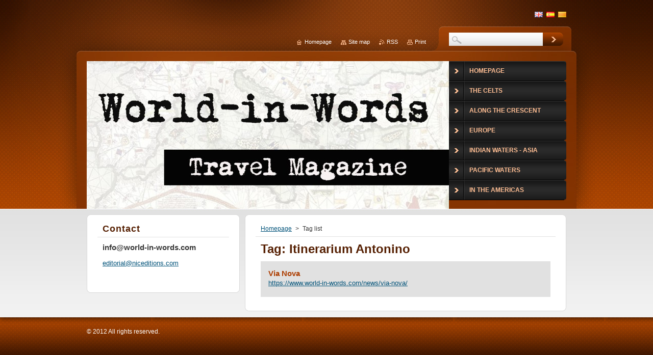

--- FILE ---
content_type: text/html; charset=UTF-8
request_url: https://www.world-in-words.com/tags/Itinerarium%20Antonino/
body_size: 5061
content:
<!--[if lte IE 9]><!DOCTYPE HTML PUBLIC "-//W3C//DTD HTML 4.01 Transitional//EN" "https://www.w3.org/TR/html4/loose.dtd"><![endif]-->
<!DOCTYPE html>
<!--[if IE]><html class="ie" lang="en"><![endif]-->
<!--[if gt IE 9]><!--> 
<html lang="en">
<!--<![endif]-->
    <head>
        <!--[if lt IE 8]><meta http-equiv="X-UA-Compatible" content="IE=EmulateIE7"><![endif]--><!--[if IE 8]><meta http-equiv="X-UA-Compatible" content="IE=EmulateIE8"><![endif]--><!--[if IE 9]><meta http-equiv="X-UA-Compatible" content="IE=EmulateIE9"><![endif]-->
        <base href="https://www.world-in-words.com/">
  <meta charset="utf-8">
  <meta name="description" content="">
  <meta name="keywords" content="">
  <meta name="generator" content="Webnode">
  <meta name="apple-mobile-web-app-capable" content="yes">
  <meta name="apple-mobile-web-app-status-bar-style" content="black">
  <meta name="format-detection" content="telephone=no">
    <meta name="google-site-verification" content="-ccFiD7LcVcwVtCeKxeAR8lM0lDi71wpTUzgVUTyKCU">
  <link rel="shortcut icon" href="https://166e1add31.clvaw-cdnwnd.com/5e1f3569a82cfa78c5918916153082ec/200002349-117741271e/teclat.ico">
<link rel="canonical" href="https://www.world-in-words.com/tags/Itinerarium%20Antonino/">
<script type="text/javascript">(function(i,s,o,g,r,a,m){i['GoogleAnalyticsObject']=r;i[r]=i[r]||function(){
			(i[r].q=i[r].q||[]).push(arguments)},i[r].l=1*new Date();a=s.createElement(o),
			m=s.getElementsByTagName(o)[0];a.async=1;a.src=g;m.parentNode.insertBefore(a,m)
			})(window,document,'script','//www.google-analytics.com/analytics.js','ga');ga('create', 'UA-797705-6', 'auto',{"name":"wnd_header"});ga('wnd_header.set', 'dimension1', 'W1');ga('wnd_header.set', 'anonymizeIp', true);ga('wnd_header.send', 'pageview');var _gaq = _gaq || [];
				  (function() {
					var ga = document.createElement('script'); ga.type = 'text/javascript'; ga.async = true;
					ga.src = ('https:' == location.protocol ? 'https://ssl' : 'https://www') + '.google-analytics.com/ga.js';
					var s = document.getElementsByTagName('script')[0]; s.parentNode.insertBefore(ga, s);
				  })(); _gaq.push(['_setAccount', 'UA-85443618-1']);_gaq.push(['_trackPageview']);_gaq.push(['_gat._anonymizeIp']);var pageTrackerAllTrackEvent=function(category,action,opt_label,opt_value){ga('send', 'event', category, action, opt_label, opt_value)};</script>
  <link rel="alternate" type="application/rss+xml" href="https://world-in-words.com/rss/all.xml" title="">
<!--[if lte IE 9]><style type="text/css">.cke_skin_webnode iframe {vertical-align: baseline !important;}</style><![endif]-->
        <title>Tag: Itinerarium Antonino ::   </title>
        <meta name="robots" content="index, follow">
        <meta name="googlebot" content="index, follow">
        <link href="https://d11bh4d8fhuq47.cloudfront.net/_system/skins/v9/50001044/css/style.css" rel="stylesheet" type="text/css" media="screen,projection,handheld,tv">
        <link href="https://d11bh4d8fhuq47.cloudfront.net/_system/skins/v9/50001044/css/print.css" rel="stylesheet" type="text/css" media="print">
        <script type="text/javascript" src="https://d11bh4d8fhuq47.cloudfront.net/_system/skins/v9/50001044/js/functions.js"></script>
        <!--[if IE 6]>
            <script type="text/javascript" src="https://d11bh4d8fhuq47.cloudfront.net/_system/skins/v9/50001044/js/functions-ie.js"></script>
            <script type="text/javascript" src="https://d11bh4d8fhuq47.cloudfront.net/_system/skins/v9/50001044/js/png.js"></script>
            <script type="text/javascript">
                DD_belatedPNG.fix('#contentTop, #contentBottom, #sidebarTop, #sidebarBottom, #leftSideTop, #leftSideBottom, #leftColumnTop, #leftColumnBottom, #rightColumnTop, #rightColumnBottom, .submit, .button, .post .reply a, #slideshowControl, #slideshowControl span');
            </script>
        <![endif]-->
    
				<script type="text/javascript">
				/* <![CDATA[ */
					
					if (typeof(RS_CFG) == 'undefined') RS_CFG = new Array();
					RS_CFG['staticServers'] = new Array('https://d11bh4d8fhuq47.cloudfront.net/');
					RS_CFG['skinServers'] = new Array('https://d11bh4d8fhuq47.cloudfront.net/');
					RS_CFG['filesPath'] = 'https://www.world-in-words.com/_files/';
					RS_CFG['filesAWSS3Path'] = 'https://166e1add31.clvaw-cdnwnd.com/5e1f3569a82cfa78c5918916153082ec/';
					RS_CFG['lbClose'] = 'Close';
					RS_CFG['skin'] = 'default';
					if (!RS_CFG['labels']) RS_CFG['labels'] = new Array();
					RS_CFG['systemName'] = 'Webnode';
						
					RS_CFG['responsiveLayout'] = 0;
					RS_CFG['mobileDevice'] = 0;
					RS_CFG['labels']['copyPasteSource'] = 'Read more:';
					
				/* ]]> */
				</script><script type="text/javascript" src="https://d11bh4d8fhuq47.cloudfront.net/_system/client/js/compressed/frontend.package.1-3-108.js?ph=166e1add31"></script><style type="text/css">#content .diskuze label.postTextLabel {display: inherit !important;}</style></head>
    <body>
    <div id="siteBg">
        <div id="topBg">
            <div id="site">

                <!-- HEADER -->
                <div id="header">
                    <div id="logozone">
                        <div id="logo"><a href="home/" title="Go to Homepage."><span id="rbcSystemIdentifierLogo">  </span></a></div>                        <p id="moto"><span id="rbcCompanySlogan" class="rbcNoStyleSpan"></span></p>
                    </div>
                    
                    <!-- ILLUSTRATION -->
                    <div id="illustration">
                        <img src="https://166e1add31.clvaw-cdnwnd.com/5e1f3569a82cfa78c5918916153082ec/200122615-cf618cf61a/LogoWIW nou.jpg?ph=166e1add31" width="711" height="338" alt="">                    </div>
                    <!-- /ILLUSTRATION -->
                    
                </div>
                <!-- /HEADER -->

                <div class="cleaner"><!-- / --></div>

                <!-- MAIN -->
                <div id="mainWide">
                    <div id="mainContent">
                        
                        <div id="contentRow">
                            <!-- CONTENT -->
                            <div id="content">
                                <div id="contentTop"><!-- / --></div>
                                <div id="contentContent">

                                    <!-- NAVIGATOR -->
                                    <div id="pageNavigator" class="rbcContentBlock">          <div id="navizone" class="navigator">                           <a class="navFirstPage" href="/home/">Homepage</a>        <span><span> &gt; </span></span>          <span id="navCurrentPage">Tag list</span>                 </div>                <div class="cleaner"><!-- / --></div>            </div>                                    <!-- /NAVIGATOR -->

                                    <div class="cleaner"><!-- / --></div>

                                            <div class="box">            <div class="boxTitle"><h1>Tag: Itinerarium Antonino</h1></div>            <div class="boxContent">              <div class="item itemBg1"">            <h2 class="title"><a href="https://www.world-in-words.com/news/via-nova/">Via Nova</a></h2>            <a class="uri" href="https://www.world-in-words.com/news/via-nova/">https://www.world-in-words.com/news/via-nova/</a>	</div>			    		                                                                                 </div>        </div>              <div class="cleaner"><!-- / --></div>    
                                    <div class="cleaner"><!-- / --></div>
                                    
                                </div>
                                <div id="contentBottom"><!-- / --></div>
                            </div>
                            <!-- /CONTENT -->

                            <div class="cleaner"><!-- / --></div>
                        </div>

                        <!-- SIDEBAR -->
                        <div id="sidebar">
                            <div id="sidebarTop"><!-- / --></div>
                            <div id="sidebarContent">

                                <!-- CONTACT -->
                                

        <div class="box contact">
            <div class="boxTitle"><h2>Contact</h2></div>
            <div class="boxContent">
          
    

        <p><strong>info@world-in-words.com</strong></p>
                    
        
        

        <p class="email"><a href="&#109;&#97;&#105;&#108;&#116;&#111;:&#101;&#100;&#105;&#116;&#111;&#114;&#105;&#97;&#108;&#64;&#110;&#105;&#99;&#101;&#100;&#105;&#116;&#105;&#111;&#110;&#115;&#46;&#99;&#111;&#109;"><span id="rbcContactEmail">&#101;&#100;&#105;&#116;&#111;&#114;&#105;&#97;&#108;&#64;&#110;&#105;&#99;&#101;&#100;&#105;&#116;&#105;&#111;&#110;&#115;&#46;&#99;&#111;&#109;</span></a></p>

               

    
                   
            </div>
        </div> 

    			
                                <!-- /CONTACT -->

                                <div class="cleaner"><!-- / --></div>

                                
                                
                                <div class="cleaner"><!-- / --></div>
                            </div>
                            <div id="sidebarBottom"><!-- / --></div>
                        </div>
                        <!-- /SIDEBAR -->

                        <hr class="cleaner">

                    </div><!-- mainContent -->
                    
                    <div class="cleaner"><!-- / --></div>
                </div>
                <!-- MAIN -->
                
                <div class="cleaner"><!-- / --></div>
                
                <!-- MENU -->
                


        <div id="menuzone">
            
    <ul class="menu">
	<li class="first">
  
        <a href="/home/">
    
        <span>Homepage</span>
      
    </a>
  
    </li>
	<li>
  
        <a href="/the-celts/">
    
        <span>The Celts</span>
      
    </a>
  
    </li>
	<li>
  
        <a href="/along-the-crescent/">
    
        <span>Along the Crescent</span>
      
    </a>
  
    </li>
	<li>
  
        <a href="/europe/">
    
        <span>Europe</span>
      
    </a>
  
    </li>
	<li>
  
        <a href="/indian-waters/">
    
        <span>Indian Waters - Asia</span>
      
    </a>
  
    </li>
	<li>
  
        <a href="/pacific-waters/">
    
        <span>Pacific Waters</span>
      
    </a>
  
    </li>
	<li>
  
        <a href="/in-the-americas/">
    
        <span>In the Americas</span>
      
    </a>
  
    </li>
	<li>
  
        <a href="/venise/">
    
        <span>Venise</span>
      
    </a>
  
    </li>
	<li>
  
        <a href="/iberian/">
    
        <span>Iberian</span>
      
    </a>
  
    </li>
	<li>
  
        <a href="/rome/">
    
        <span>Rome</span>
      
    </a>
  
    </li>
	<li>
  
        <a href="/mediterranean/">
    
        <span>Mediterranean</span>
      
    </a>
  
    </li>
	<li>
  
        <a href="/atlantic/">
    
        <span>Atlantic</span>
      
    </a>
  
    </li>
	<li>
  
        <a href="/dedicated-to-corto-maltese/">
    
        <span>Dedicated to Corto Maltese</span>
      
    </a>
  
    </li>
	<li>
  
        <a href="/al-andalus/">
    
        <span>Al Andalus</span>
      
    </a>
  
    </li>
	<li>
  
        <a href="/a48h-without-m/">
    
        <span>48h without M</span>
      
    </a>
  
    </li>
	<li>
  
        <a href="/gallery/">
    
        <span>Gallery America</span>
      
    </a>
  
    </li>
	<li>
  
        <a href="/gallery-crescent/">
    
        <span>Gallery Crescent</span>
      
    </a>
  
    </li>
	<li>
  
        <a href="/gallery-indian/">
    
        <span>Gallery Indian</span>
      
    </a>
  
    </li>
	<li>
  
        <a href="/gallery-asia/">
    
        <span>Gallery Asia</span>
      
    </a>
  
    </li>
	<li>
  
        <a href="/gallery-europe/">
    
        <span>Gallery Europe</span>
      
    </a>
  
    </li>
	<li>
  
        <a href="/gallery-europe-2/">
    
        <span>Gallery Europe 2</span>
      
    </a>
  
    </li>
	<li>
  
        <a href="/gallery-iberian/">
    
        <span>Gallery Iberian</span>
      
    </a>
  
    </li>
	<li>
  
        <a href="/gallery-pacific/">
    
        <span>Gallery Pacific</span>
      
    </a>
  
    </li>
	<li>
  
        <a href="/gallery-the-celts/">
    
        <span>Gallery The Celts</span>
      
    </a>
  
    </li>
	<li>
  
        <a href="/gallery-venetian/">
    
        <span>Gallery Venetian</span>
      
    </a>
  
    </li>
	<li>
  
        <a href="/gallery-rome/">
    
        <span>Gallery Rome</span>
      
    </a>
  
    </li>
	<li>
  
        <a href="/gallery-al-andalus/">
    
        <span>Gallery Al Andalus</span>
      
    </a>
  
    </li>
	<li>
  
        <a href="/gallery-atlantic/">
    
        <span>Gallery Atlantic</span>
      
    </a>
  
    </li>
	<li>
  
        <a href="/gallery-mediterranean/">
    
        <span>Gallery Mediterranean</span>
      
    </a>
  
    </li>
	<li class="last">
  
        <a href="/links-/">
    
        <span>Links</span>
      
    </a>
  
    </li>
</ul>

        </div>

    			
                <!-- /MENU -->

                <!-- LANG -->
                <div id="lang">
                    <div id="languageSelect"><div id="languageSelectBody"><div id="languageFlags"><a href="https://www.world-in-words.com/home/" title="English" style="background-image: url(https://d11bh4d8fhuq47.cloudfront.net/img/flags/en.png?ph=166e1add31);"><!-- / --></a><a href="https://www.world-in-words.com/es/" title="Español" style="background-image: url(https://d11bh4d8fhuq47.cloudfront.net/img/flags/es.png?ph=166e1add31);"><!-- / --></a><a href="https://www.world-in-words.com/ca/" title="Català" style="background-image: url(https://d11bh4d8fhuq47.cloudfront.net/img/flags/ca.png?ph=166e1add31);"><!-- / --></a></div><ul><li class="flagEN"><a href="https://www.world-in-words.com/home/">English</a></li><li class="flagES"><a href="https://www.world-in-words.com/es/">Español</a></li><li class="flagCA"><a href="https://www.world-in-words.com/ca/">Català</a></li></ul></div></div>			
                </div>
                <!-- /LANG -->
                
                <!-- SEARCH -->
                
    
        <div class="searchBox">

    <form action="/search/" method="get" id="fulltextSearch">
        
        <input type="text" name="text" id="fulltextSearchText">
        <input id="fulltextSearchButton" type="image" src="https://d11bh4d8fhuq47.cloudfront.net/_system/skins/v9/50001044/img/search-btn.jpg" title="Search">
        <div class="cleaner"><!-- / --></div> 

    </form>
        
        </div>

                    <!-- /SEARCH -->

                <!-- LINKS -->
                <div id="link">
                    <span class="homepage"><a href="home/" title="Go to Homepage.">Homepage</a></span>
                    <span class="sitemap"><a href="/sitemap/" title="Go to site map.">Site map</a></span>
                    <span class="rss"><a href="/rss/" title="RSS Feeds">RSS</a></span>
                    <span class="print"><a href="#" onclick="window.print(); return false;" title="Print page">Print</a></span>
                </div>
                <!-- /LINKS -->
                
                <div class="cleaner"><!-- / --></div>
            </div>            
            <div class="cleaner"><!-- / --></div>
        </div>
        <div class="cleaner"><!-- / --></div>
    </div>
        
    <div class="cleaner"><!-- / --></div>
        
    <!-- FOOTER -->
    <div id="footer">
        <div id="footerContent">
            <div id="footerLeft">
                <span id="rbcFooterText" class="rbcNoStyleSpan">© 2012 All rights reserved.</span>            </div>
            <div id="footerRight">
                <span class="rbcSignatureText"></span>            </div>
            <div class="cleaner"><!-- / --></div>
        </div>
    </div>
    <!-- /FOOTER -->
    
    <!--[if IE 6]>
    <script src="https://d11bh4d8fhuq47.cloudfront.net/_system/skins/v9/50001044/js/Menu.js" type="text/javascript"></script>
    <script type="text/javascript">
    /* <![CDATA[ */
        build_menu();
    /* ]]> */
    </script>
    <![endif]-->
    
    <script type="text/javascript">
    /* <![CDATA[ */
        resize_menu();
    /* ]]> */
    </script>

    <script type="text/javascript">
    /* <![CDATA[ */

        RubicusFrontendIns.addObserver
	({
            onContentChange: function ()
            {
                build_menu();
                resize_menu();
            },

            onStartSlideshow: function()
            {
                $('slideshowControl').innerHTML	= '<span>Pause<'+'/span>';
		$('slideshowControl').title = 'Pauses the slideshow';
		$('slideshowControl').onclick = RubicusFrontendIns.stopSlideshow.bind(RubicusFrontendIns);
            },

            onStopSlideshow: function()
            {
                $('slideshowControl').innerHTML	= '<span>Slideshow<'+'/span>';
		$('slideshowControl').title = 'Starts the slideshow';
		$('slideshowControl').onclick = RubicusFrontendIns.startSlideshow.bind(RubicusFrontendIns);
            },

            onShowImage: function()
            {
                if (RubicusFrontendIns.isSlideshowMode())
		{
                    $('slideshowControl').innerHTML = '<span>Pause<'+'/span>';
                    $('slideshowControl').title	= 'Pauses the slideshow';
                    $('slideshowControl').onclick = RubicusFrontendIns.stopSlideshow.bind(RubicusFrontendIns);
		}
            }
	});
        
        resize_menu();

        RubicusFrontendIns.addFileToPreload('https://d11bh4d8fhuq47.cloudfront.net/_system/skins/v9/50001044/img/loading.gif');
        RubicusFrontendIns.addFileToPreload('https://d11bh4d8fhuq47.cloudfront.net/_system/skins/v9/50001044/img/menu-hover.jpg');
        RubicusFrontendIns.addFileToPreload('https://d11bh4d8fhuq47.cloudfront.net/_system/skins/v9/50001044/img/submenu-hover.png');

    /* ]]> */
    </script>

  <div id="rbcFooterHtml"></div><script type="text/javascript"></script><script type="text/javascript">var keenTrackerCmsTrackEvent=function(id){if(typeof _jsTracker=="undefined" || !_jsTracker){return false;};try{var name=_keenEvents[id];var keenEvent={user:{u:_keenData.u,p:_keenData.p,lc:_keenData.lc,t:_keenData.t},action:{identifier:id,name:name,category:'cms',platform:'WND1',version:'2.1.157'},browser:{url:location.href,ua:navigator.userAgent,referer_url:document.referrer,resolution:screen.width+'x'+screen.height,ip:'13.59.138.123'}};_jsTracker.jsonpSubmit('PROD',keenEvent,function(err,res){});}catch(err){console.log(err)};};</script></body>
</html>